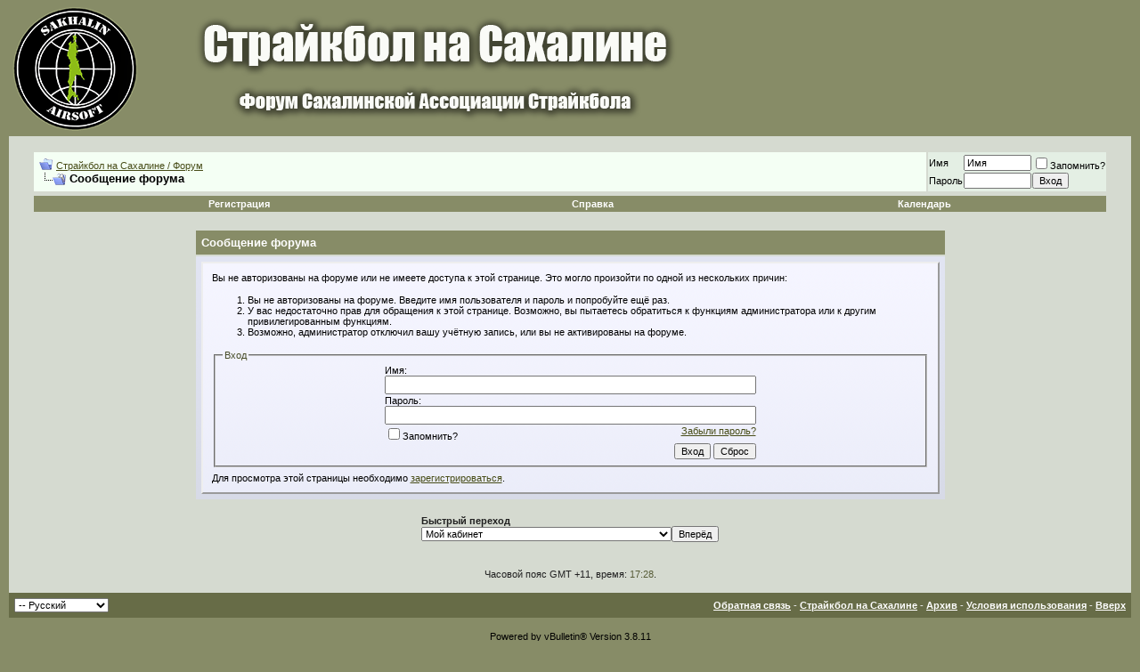

--- FILE ---
content_type: text/html; charset=UTF-8
request_url: https://sakhstrike.ru/member.php?s=22ebf4bf663d7c0da2156a1352474621&u=220
body_size: 7500
content:
<!DOCTYPE html PUBLIC "-//W3C//DTD XHTML 1.0 Transitional//EN" "http://www.w3.org/TR/xhtml1/DTD/xhtml1-transitional.dtd">
<html xmlns="http://www.w3.org/1999/xhtml" dir="ltr" lang="ru">
<head>
<meta name="robots" content="noindex,follow" />
<meta http-equiv="Content-Type" content="text/html; charset=UTF-8" />
<meta name="generator" content="vBulletin 3.8.11" />

<meta name="keywords" content="страйкбол, сахалин, эйрсофт, airsoft, sakhalin, strikeball, пулик, страйк65, strike65, военные, игра, пейнтбол, патриотизм, спорт, айрсофт" />
<meta name="description" content="Сообщество страйкболистов Сахалина" />


<!-- CSS Stylesheet -->
<style type="text/css" id="vbulletin_css">
/**
* vBulletin 3.8.11 CSS
* Style: 'Default Style'; Style ID: 1
*/
body
{
	background: #878c67;
	color: #000000;
	font: 10pt verdana, geneva, lucida, 'lucida grande', arial, helvetica, sans-serif;
	margin: 3px 10px 10px 10px;
	padding: 0px;
}
a:link, body_alink
{
	color: #777c57;
}
a:visited, body_avisited
{
	color: #777c57;
}
a:hover, a:active, body_ahover
{
	color: #FF4400;
}
.page
{
	background: #d5dad0;
	color: #202020;
}
.page a:link, .page_alink
{
	color: #474c17;
}
.page a:visited, .page_avisited
{
	color: #575c27;
}
.page a:hover, .page a:active, .page_ahover
{
	color: #FF4400;
}
td, th, p, li
{
	font: 10pt verdana, geneva, lucida, 'lucida grande', arial, helvetica, sans-serif;
}
.tborder
{
	background: #d5dad0;
	color: #000000;
	border: 1px solid #d5dad0;
}
.tcat
{
	background: #878c67;
	color: #FFFFFF;
	font: bold 10pt verdana, geneva, lucida, 'lucida grande', arial, helvetica, sans-serif;
}
.tcat a:link, .tcat_alink
{
	color: #ffffff;
	text-decoration: none;
}
.tcat a:visited, .tcat_avisited
{
	color: #d0d2d0;
	text-decoration: none;
}
.tcat a:hover, .tcat a:active, .tcat_ahover
{
	color: #FFFF66;
	text-decoration: underline;
}
.thead
{
	background: #878c67;
	color: #FFFFFF;
	font: bold 11px tahoma, verdana, geneva, lucida, 'lucida grande', arial, helvetica, sans-serif;
}
.thead a:link, .thead_alink
{
	color: #FFFFFF;
}
.thead a:visited, .thead_avisited
{
	color: #d0d2d0;
}
.thead a:hover, .thead a:active, .thead_ahover
{
	color: #FFFF00;
}
.tfoot
{
	background: #676c47;
	color: #E0e2E0;
}
.tfoot a:link, .tfoot_alink
{
	color: #FFFFFF;
}
.tfoot a:visited, .tfoot_avisited
{
	color: #d0d2d0;
}
.tfoot a:hover, .tfoot a:active, .tfoot_ahover
{
	color: #FFFF66;
}
.alt1, .alt1Active
{
	background: #f4fff4;
	color: #000000;
}
.alt2, .alt2Active
{
	background: #e4efe4;
	color: #000000;
}
.inlinemod
{
	background: #878c67;
	color: #000000;
}
.wysiwyg
{
	background: #F5FFF5;
	color: #000000;
	font: 10pt verdana, geneva, lucida, 'lucida grande', arial, helvetica, sans-serif;
	margin: 5px 10px 10px 10px;
	padding: 0px;
}
.wysiwyg a:link, .wysiwyg_alink
{
	color: #575c37;
}
.wysiwyg a:visited, .wysiwyg_avisited
{
	color: #878c67;
}
.wysiwyg a:hover, .wysiwyg a:active, .wysiwyg_ahover
{
	color: #eF3400;
}
textarea, .bginput
{
	font: 10pt verdana, geneva, lucida, 'lucida grande', arial, helvetica, sans-serif;
}
.bginput option, .bginput optgroup
{
	font-size: 10pt;
	font-family: verdana, geneva, lucida, 'lucida grande', arial, helvetica, sans-serif;
}
.button
{
	font: 11px verdana, geneva, lucida, 'lucida grande', arial, helvetica, sans-serif;
}
select
{
	font: 11px verdana, geneva, lucida, 'lucida grande', arial, helvetica, sans-serif;
}
option, optgroup
{
	font-size: 11px;
	font-family: verdana, geneva, lucida, 'lucida grande', arial, helvetica, sans-serif;
}
.smallfont
{
	font: 11px verdana, geneva, lucida, 'lucida grande', arial, helvetica, sans-serif;
}
.time
{
	color: #575c37;
}
.navbar
{
	font: 11px verdana, geneva, lucida, 'lucida grande', arial, helvetica, sans-serif;
}
.highlight
{
	color: #660000;
	font-weight: bold;
}
.fjsel
{
	background: #878c67;
	color: #f0F6f0;
}
.fjdpth0
{
	background: #F7F7F7;
	color: #000000;
}
.panel
{
	background: #a7ac97 url(images/gradients/gradient_panel.gif) repeat-x top left;
	color: #000000;
	padding: 10px;
	border: 2px outset;
}
.panelsurround
{
	background: #575c37 url(images/gradients/gradient_panelsurround.gif) repeat-x top left;
	color: #000000;
}
legend
{
	color: #474c27;
	font: 11px tahoma, verdana, geneva, lucida, 'lucida grande', arial, helvetica, sans-serif;
}
.vbmenu_control
{
	background: #878c67;
	color: #FFFFFF;
	font: bold 11px tahoma, verdana, geneva, lucida, 'lucida grande', arial, helvetica, sans-serif;
	padding: 3px 6px 3px 6px;
	white-space: nowrap;
}
.vbmenu_control a:link, .vbmenu_control_alink
{
	color: #FFFFFF;
	text-decoration: none;
}
.vbmenu_control a:visited, .vbmenu_control_avisited
{
	color: #FFFFFF;
	text-decoration: none;
}
.vbmenu_control a:hover, .vbmenu_control a:active, .vbmenu_control_ahover
{
	color: #FFFFFF;
	text-decoration: underline;
}
.vbmenu_popup
{
	background: #FFFFFF;
	color: #000000;
	border: 1px solid #0B198C;
}
.vbmenu_option
{
	background: #dBe7dE;
	color: #000000;
	font: 11px verdana, geneva, lucida, 'lucida grande', arial, helvetica, sans-serif;
	white-space: nowrap;
	cursor: pointer;
}
.vbmenu_option a:link, .vbmenu_option_alink
{
	color: #676c57;
	text-decoration: none;
}
.vbmenu_option a:visited, .vbmenu_option_avisited
{
	color: #878c67;
	text-decoration: none;
}
.vbmenu_option a:hover, .vbmenu_option a:active, .vbmenu_option_ahover
{
	color: #FFFFFF;
	text-decoration: none;
}
.vbmenu_hilite
{
	background: #8A949E;
	color: #FFFFFF;
	font: 11px verdana, geneva, lucida, 'lucida grande', arial, helvetica, sans-serif;
	white-space: nowrap;
	cursor: pointer;
}
.vbmenu_hilite a:link, .vbmenu_hilite_alink
{
	color: #FFFFFF;
	text-decoration: none;
}
.vbmenu_hilite a:visited, .vbmenu_hilite_avisited
{
	color: #FFFFFF;
	text-decoration: none;
}
.vbmenu_hilite a:hover, .vbmenu_hilite a:active, .vbmenu_hilite_ahover
{
	color: #FFFFFF;
	text-decoration: none;
}
/* ***** styling for 'big' usernames on postbit etc. ***** */
.bigusername { font-size: 14pt; }

/* ***** small padding on 'thead' elements ***** */
td.thead, th.thead, div.thead { padding: 4px; }

/* ***** basic styles for multi-page nav elements */
.pagenav a { text-decoration: none; }
.pagenav td { padding: 2px 4px 2px 4px; }

/* ***** de-emphasized text */
.shade, a.shade:link, a.shade:visited { color: #777777; text-decoration: none; }
a.shade:active, a.shade:hover { color: #FF4400; text-decoration: underline; }
.tcat .shade, .thead .shade, .tfoot .shade { color: #DDDDDD; }

/* ***** define margin and font-size for elements inside panels ***** */
.fieldset { margin-bottom: 6px; }
.fieldset, .fieldset td, .fieldset p, .fieldset li { font-size: 11px; }
</style>
<link rel="stylesheet" type="text/css" href="clientscript/vbulletin_important.css?v=3811" />


<!-- / CSS Stylesheet -->

<script type="text/javascript" src="clientscript/yui/yahoo-dom-event/yahoo-dom-event.js?v=3811"></script>
<script type="text/javascript" src="clientscript/yui/connection/connection-min.js?v=3811"></script>
<script type="text/javascript">
<!--
var SESSIONURL = "s=e2ca15d32e662b5593209d59e0551c41&";
var SECURITYTOKEN = "guest";
var IMGDIR_MISC = "images/misc";
var vb_disable_ajax = parseInt("0", 10);
// -->
</script>
<script type="text/javascript" src="clientscript/vbulletin_global.js?v=3811"></script>
<script type="text/javascript" src="clientscript/vbulletin_menu.js?v=3811"></script>

<script type="text/javascript" src="http://yui.yahooapis.com/combo?2.8.2r1/build/selector/selector-min.js&amp;2.8.2r1/build/event-delegate/event-delegate-min.js&amp;2.8.2r1/build/animation/animation-min.js"></script>
<script type="text/javascript" src="clientscript/yui/animation/animation-sh.js"></script>
<script type="text/javascript" src="clientscript/vsqspoiler.js"></script>
<link rel="stylesheet" type="text/css" href="clientscript/vbulletin_css/spoiler.css" />
	<title>Страйкбол на Сахалине / Форум</title>

</head>
<body>
<!-- logo -->
<a name="top"></a>
<table border="0" width="100%" cellpadding="0" cellspacing="0" align="center">
<tr>
	<td align="left"><a href="index.php?s=e2ca15d32e662b5593209d59e0551c41"><img src="images/misc/vbulletin3_logo_white.gif" border="0" alt="Страйкбол на Сахалине / Форум" /></a></td>
	<td align="right" id="header_right_cell">
		&nbsp;
	</td>
</tr>
</table>
<!-- /logo -->

<!-- content table -->
<!-- open content container -->

<div align="center">
	<div class="page" style="width:100%; text-align:left">
		<div style="padding:0px 25px 0px 25px" align="left">






<br />

<!-- breadcrumb, login, pm info -->
<table class="tborder" cellpadding="6" cellspacing="2" border="0" width="100%" align="center">
<tr>
	<td class="alt1" width="100%">
		
			<table cellpadding="0" cellspacing="0" border="0">
			<tr valign="bottom">
				<td><a href="#" onclick="history.back(1); return false;"><img src="images/misc/navbits_start.gif" alt="Вернуться" border="0" /></a></td>
				<td>&nbsp;</td>
				<td width="100%"><span class="navbar"><a href="index.php?s=e2ca15d32e662b5593209d59e0551c41" accesskey="1">Страйкбол на Сахалине / Форум</a></span> </td>
			</tr>
			<tr>
				<td class="navbar" style="font-size:10pt; padding-top:1px" colspan="3"><a href="/member.php?s=22ebf4bf663d7c0da2156a1352474621&amp;u=220"><img class="inlineimg" src="images/misc/navbits_finallink_ltr.gif" alt="Перезагрузить страницу" border="0" /></a> <strong>
	Сообщение форума

</strong></td>
			</tr>
			</table>
		
	</td>

	<td class="alt2" nowrap="nowrap" style="padding:0px">
		<!-- login form -->
		<form action="login.php?do=login" method="post" onsubmit="md5hash(vb_login_password, vb_login_md5password, vb_login_md5password_utf, 0)">
		<script type="text/javascript" src="clientscript/vbulletin_md5.js?v=3811"></script>
		<table cellpadding="0" cellspacing="1" border="0">
		<tr>
			<td class="smallfont" style="white-space: nowrap;"><label for="navbar_username">Имя</label></td>
			<td><input type="text" class="bginput" style="font-size: 11px" name="vb_login_username" id="navbar_username" size="10" accesskey="u" tabindex="101" value="Имя" onfocus="if (this.value == 'Имя') this.value = '';" /></td>
			<td class="smallfont" nowrap="nowrap"><label for="cb_cookieuser_navbar"><input type="checkbox" name="cookieuser" value="1" tabindex="103" id="cb_cookieuser_navbar" accesskey="c" />Запомнить?</label></td>
		</tr>
		<tr>
			<td class="smallfont"><label for="navbar_password">Пароль</label></td>
			<td><input type="password" class="bginput" style="font-size: 11px" name="vb_login_password" id="navbar_password" size="10" tabindex="102" /></td>
			<td><input type="submit" class="button" value="Вход" tabindex="104" title="Введите ваше имя пользователя и пароль, чтобы войти, или нажмите кнопку 'Регистрация', чтобы зарегистрироваться." accesskey="s" /></td>
		</tr>
		</table>
		<input type="hidden" name="s" value="e2ca15d32e662b5593209d59e0551c41" />
		<input type="hidden" name="securitytoken" value="guest" />
		<input type="hidden" name="do" value="login" />
		<input type="hidden" name="vb_login_md5password" />
		<input type="hidden" name="vb_login_md5password_utf" />
		</form>
		<!-- / login form -->
	</td>

</tr>
</table>
<!-- / breadcrumb, login, pm info -->

<!-- nav buttons bar -->
<div class="tborder" style="padding:2px; border-top-width:0px">
	<table cellpadding="0" cellspacing="0" border="0" width="100%" align="center">
	<tr align="center">
		
		
			<td class="vbmenu_control"><a href="register.php?s=e2ca15d32e662b5593209d59e0551c41" rel="nofollow">Регистрация</a></td>
		
		
		<td class="vbmenu_control"><a rel="help" href="faq.php?s=e2ca15d32e662b5593209d59e0551c41" accesskey="5">Справка</a></td>
		
			
			
		
		<td class="vbmenu_control"><a href="calendar.php?s=e2ca15d32e662b5593209d59e0551c41">Календарь</a></td>
		
			
			
		
		
		
		</tr>
	</table>
</div>
<!-- / nav buttons bar -->

<br />






<!-- NAVBAR POPUP MENUS -->

	
	
	
	
	
<!-- / NAVBAR POPUP MENUS -->

<!-- PAGENAV POPUP -->
	<div class="vbmenu_popup" id="pagenav_menu" style="display:none">
		<table cellpadding="4" cellspacing="1" border="0">
		<tr>
			<td class="thead" nowrap="nowrap">К странице...</td>
		</tr>
		<tr>
			<td class="vbmenu_option" title="nohilite">
			<form action="index.php" method="get" onsubmit="return this.gotopage()" id="pagenav_form">
				<input type="text" class="bginput" id="pagenav_itxt" style="font-size:11px" size="4" />
				<input type="button" class="button" id="pagenav_ibtn" value="Вперёд" />
			</form>
			</td>
		</tr>
		</table>
	</div>
<!-- / PAGENAV POPUP -->







<table class="tborder" cellpadding="6" cellspacing="2" border="0" width="70%" align="center">
<tr>
	<td class="tcat">Сообщение форума</td>
</tr>
<tr>
	<td class="panelsurround" align="center">
	<div class="panel">
		<div align="left">

		
			<script type="text/javascript" src="clientscript/vbulletin_md5.js?v=3811"></script>
			<form action="login.php?do=login" method="post" onsubmit="md5hash(vb_login_password, vb_login_md5password, vb_login_md5password_utf, 0)">
			<input type="hidden" name="do" value="login" />
			<input type="hidden" name="url" value="/member.php?u=220" />
			<input type="hidden" name="vb_login_md5password" />
			<input type="hidden" name="vb_login_md5password_utf" />
			

			<input type="hidden" name="s" value="e2ca15d32e662b5593209d59e0551c41" />
			<input type="hidden" name="securitytoken" value="guest" />

			<!-- permission error message - user not logged in -->


			<div class="smallfont">Вы не авторизованы на форуме или не имеете доступа к этой странице. Это могло произойти по одной из нескольких причин:</div>

			<ol>
				<li class="smallfont">Вы не авторизованы на форуме. Введите имя пользователя и пароль и попробуйте ещё раз.</li>
				<li class="smallfont">У вас недостаточно прав для обращения к этой странице. Возможно, вы пытаетесь обратиться к функциям администратора или к другим привилегированным функциям.</li>
				<li class="smallfont">Возможно, администратор отключил вашу учётную запись, или вы не активированы на форуме.</li>
			</ol>

			<fieldset class="fieldset">
				<legend>Вход</legend>
				<table cellpadding="0" cellspacing="1" border="0" align="center">
				<tr>
					<td>Имя:<br /><input type="text" class="bginput" name="vb_login_username" size="50" accesskey="u" tabindex="1" /></td>
				</tr>
				<tr>
					<td>Пароль:<br /><input type="password" class="bginput" name="vb_login_password" size="50" tabindex="1" /></td>
				</tr>
				<tr>
					<td>
						<span style="float:right"><a href="login.php?s=e2ca15d32e662b5593209d59e0551c41&amp;do=lostpw">Забыли пароль?</a></span>
						<label for="cb_cookieuser"><input type="checkbox" name="cookieuser" value="1" id="cb_cookieuser" tabindex="1" />Запомнить?</label>
					</td>
				</tr>
				<tr>
					<td align="right">
						<input type="submit" class="button" value="Вход" accesskey="s" tabindex="1" />
						<input type="reset" class="button" value="Сброс" accesskey="r" tabindex="1" />
					</td>
				</tr>
				</table>
			</fieldset>

			<div class="smallfont">Для просмотра этой страницы необходимо <a href="register.php?s=e2ca15d32e662b5593209d59e0551c41&amp;do=signup" rel="nofollow">зарегистрироваться</a>.</div>
			</form>

			<!-- / permission error message - user not logged in -->
		

		</div>
	</div>
	<!--
	<div style="margin-top:6px">
		<input type="submit" class="button" value="Вернуться" accesskey="s" onclick="history.back(1); return false" />
	</div>
	-->
	</td>
</tr>
</table>

<br />


<!-- forum jump -->
<table cellpadding="0" cellspacing="0" border="0" align="center">
<tr>
	<td><div class="smallfont" style="text-align:left; white-space:nowrap">
	<form action="forumdisplay.php" method="get">
	<input type="hidden" name="s" value="e2ca15d32e662b5593209d59e0551c41" />
	<input type="hidden" name="daysprune" value="" />
	<strong>Быстрый переход</strong><br />
	<select name="f" onchange="this.form.submit();">
		<optgroup label="Навигация по форуму">
			<option value="cp" >Мой кабинет</option>
			<option value="pm" >Личные сообщения</option>
			<option value="subs" >Подписки</option>
			<option value="wol" >Кто на форуме</option>
			<option value="search" >Поиск по форуму</option>
			<option value="home" >Главная страница форума</option>
		</optgroup>
		
		<optgroup label="Разделы">
		<option value="79" class="fjdpth0" > Главштаб</option>
<option value="246" class="fjdpth1" >&nbsp; &nbsp;  Сезон 2025</option>
<option value="84" class="fjdpth1" >&nbsp; &nbsp;  Итоги</option>
<option value="83" class="fjdpth1" >&nbsp; &nbsp;  В разработке</option>
<option value="144" class="fjdpth1" >&nbsp; &nbsp;  Архив</option>
<option value="179" class="fjdpth2" >&nbsp; &nbsp; &nbsp; &nbsp;  Всё о Бахрастане</option>
<option value="143" class="fjdpth3" >&nbsp; &nbsp; &nbsp; &nbsp; &nbsp; &nbsp;  Бахрастан-2011</option>
<option value="149" class="fjdpth3" >&nbsp; &nbsp; &nbsp; &nbsp; &nbsp; &nbsp;  Бахрастан-2012</option>
<option value="156" class="fjdpth3" >&nbsp; &nbsp; &nbsp; &nbsp; &nbsp; &nbsp;  Бахрастан-2013</option>
<option value="160" class="fjdpth3" >&nbsp; &nbsp; &nbsp; &nbsp; &nbsp; &nbsp;  Бахрастан-2014 (7 сентября)</option>
<option value="188" class="fjdpth3" >&nbsp; &nbsp; &nbsp; &nbsp; &nbsp; &nbsp;  Бахрастан-2015</option>
<option value="235" class="fjdpth2" >&nbsp; &nbsp; &nbsp; &nbsp;  Сезон 2022</option>
<option value="213" class="fjdpth2" >&nbsp; &nbsp; &nbsp; &nbsp;  межсезонье 19-20</option>
<option value="232" class="fjdpth2" >&nbsp; &nbsp; &nbsp; &nbsp;  Сезон 2020</option>
<option value="234" class="fjdpth2" >&nbsp; &nbsp; &nbsp; &nbsp;  Сезон 2021</option>
<option value="236" class="fjdpth2" >&nbsp; &nbsp; &nbsp; &nbsp;  Сезон 2023</option>
<option value="241" class="fjdpth2" >&nbsp; &nbsp; &nbsp; &nbsp;  Сезон 2024</option>
<option value="201" class="fjdpth2" >&nbsp; &nbsp; &nbsp; &nbsp;  Сезон 2019</option>
<option value="208" class="fjdpth2" >&nbsp; &nbsp; &nbsp; &nbsp;  Сезон 2020</option>
<option value="197" class="fjdpth2" >&nbsp; &nbsp; &nbsp; &nbsp;  Сезон 2018</option>
<option value="194" class="fjdpth2" >&nbsp; &nbsp; &nbsp; &nbsp;  СЕЗОН-2017</option>
<option value="186" class="fjdpth2" >&nbsp; &nbsp; &nbsp; &nbsp;  Сезон-2014</option>
<option value="167" class="fjdpth3" >&nbsp; &nbsp; &nbsp; &nbsp; &nbsp; &nbsp;  Суточная игра &quot;От Марио&quot; - 2014</option>
<option value="163" class="fjdpth3" >&nbsp; &nbsp; &nbsp; &nbsp; &nbsp; &nbsp;  Специальная миссия &quot;LOST&quot; [сторона А]</option>
<option value="165" class="fjdpth3" >&nbsp; &nbsp; &nbsp; &nbsp; &nbsp; &nbsp;  Рейд-2014</option>
<option value="192" class="fjdpth3" >&nbsp; &nbsp; &nbsp; &nbsp; &nbsp; &nbsp;  Прочие игры сезона-2014</option>
<option value="183" class="fjdpth2" >&nbsp; &nbsp; &nbsp; &nbsp;  Всё о Полинейро</option>
<option value="187" class="fjdpth3" >&nbsp; &nbsp; &nbsp; &nbsp; &nbsp; &nbsp;  Полинейро в 2009-2015 г.г.</option>
<option value="180" class="fjdpth2" >&nbsp; &nbsp; &nbsp; &nbsp;  Всё о &quot;Сталкере&quot;</option>
<option value="139" class="fjdpth3" >&nbsp; &nbsp; &nbsp; &nbsp; &nbsp; &nbsp;  &quot;Сталкер-4&quot;</option>
<option value="146" class="fjdpth3" >&nbsp; &nbsp; &nbsp; &nbsp; &nbsp; &nbsp;  Сталкер-5 [июнь-июль 2012]</option>
<option value="155" class="fjdpth3" >&nbsp; &nbsp; &nbsp; &nbsp; &nbsp; &nbsp;  Сталкер-2013</option>
<option value="166" class="fjdpth3" >&nbsp; &nbsp; &nbsp; &nbsp; &nbsp; &nbsp;  СТАЛКЕР-2014</option>
<option value="122" class="fjdpth1" >&nbsp; &nbsp;  Фотоотчёты</option>
<option value="117" class="fjdpth0" > Основной раздел CАС</option>
<option value="90" class="fjdpth1" >&nbsp; &nbsp;  Информбюро САС</option>
<option value="212" class="fjdpth2" >&nbsp; &nbsp; &nbsp; &nbsp;  Объявления</option>
<option value="200" class="fjdpth2" >&nbsp; &nbsp; &nbsp; &nbsp;  Обращения</option>
<option value="175" class="fjdpth1" >&nbsp; &nbsp;  Information about SAA</option>
<option value="92" class="fjdpth1" >&nbsp; &nbsp;  Новичкам. Обратная связь</option>
<option value="214" class="fjdpth0" > РОО СО СФС</option>
<option value="215" class="fjdpth1" >&nbsp; &nbsp;  Информация</option>
<option value="216" class="fjdpth1" >&nbsp; &nbsp;  Новости</option>
<option value="221" class="fjdpth1" >&nbsp; &nbsp;  Вопросы/ответы</option>
<option value="81" class="fjdpth0" > Тематические разделы</option>
<option value="108" class="fjdpth1" >&nbsp; &nbsp;  Теория</option>
<option value="111" class="fjdpth1" >&nbsp; &nbsp;  Барахолка</option>
<option value="138" class="fjdpth2" >&nbsp; &nbsp; &nbsp; &nbsp;  Заказы из-за рубежа</option>
<option value="105" class="fjdpth1" >&nbsp; &nbsp;  Арсенал</option>
<option value="126" class="fjdpth2" >&nbsp; &nbsp; &nbsp; &nbsp;  Новости страйкбольных производителей</option>
<option value="91" class="fjdpth2" >&nbsp; &nbsp; &nbsp; &nbsp;  Снаряжение</option>
<option value="93" class="fjdpth2" >&nbsp; &nbsp; &nbsp; &nbsp;  Пиротехника</option>
<option value="94" class="fjdpth2" >&nbsp; &nbsp; &nbsp; &nbsp;  Связь</option>
<option value="107" class="fjdpth1" >&nbsp; &nbsp;  Полигоны</option>
<option value="104" class="fjdpth0" > Курилка</option>
<option value="125" class="fjdpth1" >&nbsp; &nbsp;  Страйкбольная тематика</option>
<option value="123" class="fjdpth1" >&nbsp; &nbsp;  Околострайкбольные темы/военная тематика</option>
<option value="133" class="fjdpth1" >&nbsp; &nbsp;  Фотохроники</option>
<option value="124" class="fjdpth1" >&nbsp; &nbsp;  Разговоры обо всём</option>
<option value="129" class="fjdpth2" >&nbsp; &nbsp; &nbsp; &nbsp;  Поздравления</option>

		</optgroup>
		
	</select><input type="submit" class="button" value="Вперёд"  />
	</form>
</div></td>
</tr>
</table>
<!-- / forum jump -->


<br />



<br />
<div class="smallfont" align="center">Часовой пояс GMT +11, время: <span class="time">17:28</span>.</div>
<br />


		</div>
	</div>
</div>

<!-- / close content container -->
<!-- /content area table -->

<form action="index.php" method="get" style="clear:left">

<table cellpadding="6" cellspacing="0" border="0" width="100%" class="page" align="center">
<tr>
	
	
		<td class="tfoot">
			<select name="langid" onchange="switch_id(this, 'lang')">
				<optgroup label="Выбор языка">
					<option value="1" class="" >-- English (US)</option>
<option value="2" class="" selected="selected">-- Русский</option>

				</optgroup>
			</select>
		</td>
	
	<td class="tfoot" align="right" width="100%">
		<div class="smallfont">
			<strong>
				<a href="sendmessage.php?s=e2ca15d32e662b5593209d59e0551c41" rel="nofollow" accesskey="9">Обратная связь</a> -
				<a href="https://sakhstrike.ru">Страйкбол на Сахалине</a> -
				
				
				<a href="archive/index.php">Архив</a> -
				
				
				<a href="https://sakhstrike.ru/showthread.php?t=532">Условия использования</a> -
				<a href="#top" onclick="self.scrollTo(0, 0); return false;">Вверх</a>
			</strong>
		</div>
	</td>
</tr>
</table>

<br />

<div align="center">
	<div class="smallfont" align="center">
	<!-- Do not remove this copyright notice -->
	Powered by vBulletin&reg; Version 3.8.11<br />Copyright &copy;2000 - 2025, Jelsoft Enterprises Ltd. Перевод: <a href="http://www.zcarot.com/" target="_blank">zCarot</a>
	<!-- Do not remove this copyright notice -->
	</div>

	<div class="smallfont" align="center">
	<!-- Do not remove cronimage or your scheduled tasks will cease to function -->
	<img src="https://sakhstrike.ru/cron.php?s=e2ca15d32e662b5593209d59e0551c41&amp;rand=1763015333" alt="" width="1" height="1" border="0" />
	<!-- Do not remove cronimage or your scheduled tasks will cease to function -->

	Любой материал, размещаемый на данном ресурсе, является чьей-либо интеллектуальной собственностью.
	</div>
</div>

</form>




<script type="text/javascript">
<!--
	// Main vBulletin Javascript Initialization
	vBulletin_init();
//-->
</script>

</body>
</html>